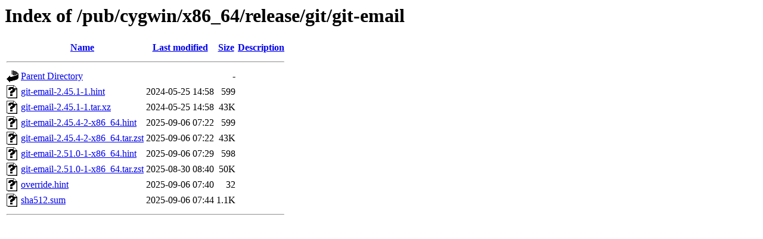

--- FILE ---
content_type: text/html;charset=ISO-8859-1
request_url: http://mirror.math.princeton.edu/pub/cygwin/x86_64/release/git/git-email/
body_size: 2606
content:
<!DOCTYPE HTML PUBLIC "-//W3C//DTD HTML 3.2 Final//EN">
<html>
 <head>
  <title>Index of /pub/cygwin/x86_64/release/git/git-email</title>
 </head>
 <body>
<h1>Index of /pub/cygwin/x86_64/release/git/git-email</h1>
  <table>
   <tr><th valign="top"><img src="/icons/blank.gif" alt="[ICO]"></th><th><a href="?C=N;O=D">Name</a></th><th><a href="?C=M;O=A">Last modified</a></th><th><a href="?C=S;O=A">Size</a></th><th><a href="?C=D;O=A">Description</a></th></tr>
   <tr><th colspan="5"><hr></th></tr>
<tr><td valign="top"><img src="/icons/back.gif" alt="[PARENTDIR]"></td><td><a href="/pub/cygwin/x86_64/release/git/">Parent Directory</a></td><td>&nbsp;</td><td align="right">  - </td><td>&nbsp;</td></tr>
<tr><td valign="top"><img src="/icons/unknown.gif" alt="[   ]"></td><td><a href="git-email-2.45.1-1.hint">git-email-2.45.1-1.hint</a></td><td align="right">2024-05-25 14:58  </td><td align="right">599 </td><td>&nbsp;</td></tr>
<tr><td valign="top"><img src="/icons/unknown.gif" alt="[   ]"></td><td><a href="git-email-2.45.1-1.tar.xz">git-email-2.45.1-1.tar.xz</a></td><td align="right">2024-05-25 14:58  </td><td align="right"> 43K</td><td>&nbsp;</td></tr>
<tr><td valign="top"><img src="/icons/unknown.gif" alt="[   ]"></td><td><a href="git-email-2.45.4-2-x86_64.hint">git-email-2.45.4-2-x86_64.hint</a></td><td align="right">2025-09-06 07:22  </td><td align="right">599 </td><td>&nbsp;</td></tr>
<tr><td valign="top"><img src="/icons/unknown.gif" alt="[   ]"></td><td><a href="git-email-2.45.4-2-x86_64.tar.zst">git-email-2.45.4-2-x86_64.tar.zst</a></td><td align="right">2025-09-06 07:22  </td><td align="right"> 43K</td><td>&nbsp;</td></tr>
<tr><td valign="top"><img src="/icons/unknown.gif" alt="[   ]"></td><td><a href="git-email-2.51.0-1-x86_64.hint">git-email-2.51.0-1-x86_64.hint</a></td><td align="right">2025-09-06 07:29  </td><td align="right">598 </td><td>&nbsp;</td></tr>
<tr><td valign="top"><img src="/icons/unknown.gif" alt="[   ]"></td><td><a href="git-email-2.51.0-1-x86_64.tar.zst">git-email-2.51.0-1-x86_64.tar.zst</a></td><td align="right">2025-08-30 08:40  </td><td align="right"> 50K</td><td>&nbsp;</td></tr>
<tr><td valign="top"><img src="/icons/unknown.gif" alt="[   ]"></td><td><a href="override.hint">override.hint</a></td><td align="right">2025-09-06 07:40  </td><td align="right"> 32 </td><td>&nbsp;</td></tr>
<tr><td valign="top"><img src="/icons/unknown.gif" alt="[   ]"></td><td><a href="sha512.sum">sha512.sum</a></td><td align="right">2025-09-06 07:44  </td><td align="right">1.1K</td><td>&nbsp;</td></tr>
   <tr><th colspan="5"><hr></th></tr>
</table>
</body></html>
